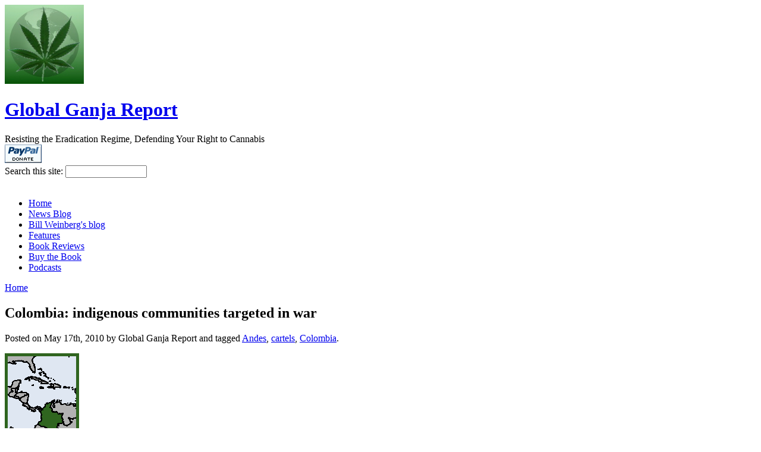

--- FILE ---
content_type: text/html; charset=utf-8
request_url: https://globalganjareport.com/node/86
body_size: 26498
content:
<!DOCTYPE html PUBLIC "-//W3C//DTD XHTML 1.0 Strict//EN"
	"http://www.w3.org/TR/xhtml1/DTD/xhtml1-strict.dtd">
<html xmlns="http://www.w3.org/1999/xhtml" xml:lang="en" lang="en" dir="ltr">
  <head>
<meta http-equiv="Content-Type" content="text/html; charset=utf-8" />
    <title>Colombia: indigenous communities targeted in war | Global Ganja Report</title>
    <!-- meta property="og:image" content="http://globalganjareport.com/sites/default/files/pictures/ggr_logo_fb.jpg" / --><!-- from themes/hiroshige-ggr/page.tpl.php -->
    <meta http-equiv="Content-Type" content="text/html; charset=utf-8" />
<link rel="shortcut icon" href="/sites/default/files/hiroshige-ggr_favicon.ico" type="image/x-icon" />
<meta property="og:title" content="Colombia: indigenous communities targeted in war" />
<meta name="description" content="(Colombia) Indigenous communities in Colombia's southwestern department of Cauca issued a statement May 11 calling upon all armed fighters to leave their territory, following the intensification of clashes between FARC guerillas and the army that left many civilians injured, displaced, or dead." />
<meta name="dcterms.description" content="(Colombia) Indigenous communities in Colombia's southwestern department of Cauca issued a statement May 11 calling upon all armed fighters to leave their territory, following the intensification of clashes between FARC guerillas and the army that left many civilians injured, displaced, or dead." />
<meta property="og:description" content="(Colombia) Indigenous communities in Colombia's southwestern department of Cauca issued a statement May 11 calling upon all armed fighters to leave their territory, following the intensification of clashes between FARC guerillas and the army that left many civilians injured, displaced, or dead." />
<meta name="keywords" content="Andes,cartels,Colombia" />
<meta name="dcterms.date" content="2010-05-17T00:00:00Z" />
<link rel="canonical" href="http://globalganjareport.com/node/86" />
<meta property="og:url" content="http://globalganjareport.com/node/86" />
<meta name="revisit-after" content="2 days" />
    <link type="text/css" rel="stylesheet" media="all" href="/modules/aggregator/aggregator.css?w" />
<link type="text/css" rel="stylesheet" media="all" href="/modules/book/book.css?w" />
<link type="text/css" rel="stylesheet" media="all" href="/modules/node/node.css?w" />
<link type="text/css" rel="stylesheet" media="all" href="/modules/poll/poll.css?w" />
<link type="text/css" rel="stylesheet" media="all" href="/modules/system/defaults.css?w" />
<link type="text/css" rel="stylesheet" media="all" href="/modules/system/system.css?w" />
<link type="text/css" rel="stylesheet" media="all" href="/modules/system/system-menus.css?w" />
<link type="text/css" rel="stylesheet" media="all" href="/modules/user/user.css?w" />
<link type="text/css" rel="stylesheet" media="all" href="/sites/all/modules/ctools/css/ctools.css?w" />
<link type="text/css" rel="stylesheet" media="all" href="/sites/all/modules/fckeditor/fckeditor.css?w" />
<link type="text/css" rel="stylesheet" media="all" href="/sites/all/modules/views/css/views.css?w" />
<link type="text/css" rel="stylesheet" media="all" href="/modules/comment/comment.css?w" />
<link type="text/css" rel="stylesheet" media="all" href="/themes/hiroshige-ggr/reset.css?w" />
<link type="text/css" rel="stylesheet" media="all" href="/themes/hiroshige-ggr/text.css?w" />
<link type="text/css" rel="stylesheet" media="screen" href="/themes/hiroshige-ggr/layout.css?w" />
<link type="text/css" rel="stylesheet" media="screen" href="/themes/hiroshige-ggr/style.css?w" />
<link type="text/css" rel="stylesheet" media="screen" href="/themes/hiroshige-ggr/views.css?w" />
<link type="text/css" rel="stylesheet" media="print" href="/themes/hiroshige-ggr/print.css?w" />
    <script type="text/javascript" src="/misc/jquery.js?w"></script>
<script type="text/javascript" src="/misc/drupal.js?w"></script>
<script type="text/javascript" src="/sites/all/modules/google_analytics/googleanalytics.js?w"></script>
<script type="text/javascript" src="/sites/all/modules/poormanscron/poormanscron.js?w"></script>
<script type="text/javascript">
<!--//--><![CDATA[//><!--
jQuery.extend(Drupal.settings, { "basePath": "/", "googleanalytics": { "trackOutgoing": 1, "trackMailto": 1, "trackDownload": 1, "trackDownloadExtensions": "7z|aac|arc|arj|asf|asx|avi|bin|csv|doc|exe|flv|gif|gz|gzip|hqx|jar|jpe?g|js|mp(2|3|4|e?g)|mov(ie)?|msi|msp|pdf|phps|png|ppt|qtm?|ra(m|r)?|sea|sit|tar|tgz|torrent|txt|wav|wma|wmv|wpd|xls|xml|z|zip" }, "cron": { "basePath": "/poormanscron", "runNext": 1768977009 } });
//--><!]]>
</script>
    <script>
    	$(document).ready(function() {
			$('li.blog_usernames_blog.first > a').each( function(){
				var blogTitle = $(this).text();
				if ( blogTitle == 'Global Ganja Report News Blog' ){
					$(this).text('Global Ganja Report')
				}
			});
		});
    </script>
    <script type="text/javascript" src="/cmr/slideshow.js"></script>
    <!--[if IE]>
        <link type="text/css" rel="stylesheet" media="screen" href="/themes/hiroshige-ggr/fix-ie.css" />
    <![endif]-->
  </head>
  <body class="not-front not-logged-in page-node node-type-blog two-sidebars">
<!-- commented out again by crywalt 2020-07-08 -->
<!-- added by crywalt 2017-12-15 -->
<!--img alt="Traffic Roots Pixel" src="https://trafficroots.com/pixel/5a33f7b564a82" style="display:none;"-->
    <div id="header-band" class="clear-block">  
        <div id="header" class="container_16">
<!-- temp_ad -->
     	<!-- <div id="temp_ad">
      	    <p>
	     href="http://www.cafeshops.com/norml"><img border=0 width=468 height=60 ismap alt="NORML" src="http://www.norml.org/share/cafe_shops2.gif"></a>
   	    </p>
      	</div> -->
<!-- temp_ad -->
<!-- Petros added: Block Region advert_first --><!-- /Petros added: Block Region -->
                        <a href="/" title="Global Ganja Report"><img src="/sites/default/files/pictures/26Mar2010_99-95x95.jpg" alt="" id="logo" /></a>
                        <div id="title-wrapper">
                <h1><a href="/" title="Global Ganja Report">Global Ganja Report</a></h1>
                                <div id="site-slogan">Resisting the Eradication Regime, Defending Your Right to Cannabis</div>
                             </div> <!-- /#title-wrapper --> 
           
<!-- Petros added: Block Region top_alert -->
<!-- it works, but commented out to tweek it < ? php print $top_alert; ? > -->
        <div id="top-alert" class="grid_420 omega"><div id="block-block-17" class="block block-block block-top_alert">
    <form method="post" action="https://www.paypal.com/cgi-bin/webscr">
    <input type="hidden" value="_xclick" name="cmd" /> <input type="hidden" value="billw@riseup.net" name="business" /> <input type="hidden" value="SUPPORT THE REPORT!!" name="item_name" /> <input type="hidden" value="SUPPORT THE REPORT!!" name="item_number" /> <input type="image" border="0" alt="Make payments with PayPal - it's fast, free and secure!" name="submit" src="/sites/default/files/x-click-but04.gif" />
</form></div>
</div>
<!-- /Petros added: Block Region -->  
           
            <div id="search-top" class="grid_4 omega"><form action="/node/86"  accept-charset="UTF-8" method="post" id="search-theme-form">
<div><div id="search" class="container-inline">
  <div class="form-item" id="edit-search-theme-form-1-wrapper">
 <label for="edit-search-theme-form-1">Search this site: </label>
 <input type="text" maxlength="128" name="search_theme_form" id="edit-search-theme-form-1" size="15" value="" title="Enter the terms you wish to search for." class="form-text" />
</div>
<input type="hidden" name="form_build_id" id="form-kLgBY4lemVM6dqJuNIdKleul77i0TzhQE5YgJuM4t3o" value="form-kLgBY4lemVM6dqJuNIdKleul77i0TzhQE5YgJuM4t3o"  />
<input type="hidden" name="form_id" id="edit-search-theme-form" value="search_theme_form"  />
</div>

</div></form>
</div>
        </div> <!-- /#header -->
    </div> <!-- /#header-band -->
    <div id="sub-header-band" class="clear-block">
        <div id="sub-header-container" class="container_16">
                        <div id="sub-header" class="grid_16">&nbsp;</div>
                                                                    </div>
    </div> <!-- /#sub-header-band -->
    <div id="navigation-band" class="clear-block">
        <div id="primary-links" class="container_16">
                        <ul id="topLinks" class="grid_16"><li class="menu-117 first"><a href="/" title="Go to homepage">Home</a></li>
<li class="menu-202"><a href="/blogs/global-ganja-report" title="News from Global Ganja Report">News Blog</a></li>
<li class="menu-532"><a href="/blogs/bill-weinberg" title="">Bill Weinberg&#039;s blog</a></li>
<li class="menu-216"><a href="/tags/features" title="Past Features">Features</a></li>
<li class="menu-531"><a href="/tags/book-reviews" title="Link to the &quot;Book Reviews&quot; tag">Book Reviews</a></li>
<li class="menu-244"><a href="/node/10" title="Hot Off the Press">Buy the Book</a></li>
<li class="menu-577 last"><a href="https://www.globalganjareport.com/tags/podcasts" title="">Podcasts</a></li>
</ul>                    </div>
    </div> <!-- /#navigation-band -->
    <div id="page-content-band" class="clear-block">
        <div id="content-wrapper" class="container_16">
            <div id="page-content" class="grid_8 alpha">
           <!-- Petros added: New Block Regions -->
                           <!-- /Petros added: New Block Regions -->  
                <div class="breadcrumb"><a href="/">Home</a></div>  
                                <h2 id="page-title">Colombia: indigenous communities targeted in war</h2>
                                                              
                             
                <div id="content-content" class="clear-block">
           <!-- Petros added: New Block Regions -->
                           <!-- /Petros added: New Block Regions -->   
                  <div id="node-86" class="node  sticky  node-blog ">
        <div class="content">
        <div class="node-author">Posted on May 17th, 2010 by Global Ganja Report and tagged <a href="/tags/andes" rel="tag" title="">Andes</a>, <a href="/tags/cartels" rel="tag" title="">cartels</a>, <a href="/tags/colombia" rel="tag" title="">Colombia</a>.</div>
    <p><img width="125" height="225" alt="Colombia" class="float-left" src="/sites/default/files/pictures/maps/map-colombia.png" />Indigenous communities in Colombia's southwestern department of <a href="http://ww4report.com/node/8379">Cauca</a> issued a statement May 11 calling upon all armed fighters to leave their territory, following the intensification of clashes between <a href="http://ww4report.com/node/8607">FARC</a> guerillas and the army that left many civilians injured, displaced, or dead. &quot;We have been left alone in the midst of the bullets of legal and illegal armed groups,&quot; said Miller Correa, indigenous governor of the indigenous community of Tacuey&oacute;, Torib&iacute;o municipality.</p>

<p>The escalation in confrontations between government forces and a FARC column under commander <a target="_new" href="http://ww4report.com/node/7936">Jacobo Arenas</a> began around May 1, and have primarily affected the indigenous and rural populations around the pueblos of Tacuey&oacute;, Los Chorros, Buenavista, San Diego, El Triunfo de Toribio, El Palo, and Caloto.</p>
<p>Indigenous authorities report that three civilians have been killed as a result of the fighting: Jaime Ilamo Escue, 26, in Caloto; Patricia Noscue, in San Diego; and Luz Edith Taquinas Ipia, 18, in El Triunfo. In addition, these battles have left another seven civilians injured, and over 180 families displaced.</p>
<p>Rafael Coicue, from the Association of Indigenous Councils of Norte del Cauca (<a href="http://www.nasaacin.org">ACIN</a>) told the Bogot&aacute; weekly <a href="http://www.semana.com/noticias-conflicto-armado/sigue-infierno-norte-cauca/138731.aspx">Semana</a> that the indigenous communities have tried to reach an understanding with the FARC. &quot;They have always been here, you cannot deny that,&quot; he said. &quot;The indigenous authorities have asked that they respect the people, that the do not recruit children, and that they are allowed to pass through the territory, but not to stay in it. They cannot access the schools, nor any meeting sites for the indigenous people, nor lay minefields. That was the protocol, and occasionally they would respect it.&quot;</p>
<p>But this changed, according to Coicue, in November 2009, when the Colombian army launched a new offensive against the FARC in Cauca. &quot;After that, they didn't take any recommendation into account,&quot; he said of the FARC. &quot;The guerillas told us that we were in war, and everything they did was an act of war.&quot; (<a href="http://ww4report.com/node/8620">World War 4 Report</a>, May 15)</p>
<p>&nbsp;</p>    </div>
    <div class="clear"></div>
    <div class="meta">
      <ul class="links inline"><li class="blog_usernames_blog first"><a href="/blogs/global-ganja-report" title="Read Global Ganja Report&#039;s latest blog entries.">Global Ganja Report News Blog</a></li>
<li class="comment_forbidden last"></li>
</ul>    </div>
  <div class="clear"></div>
</div> <!-- node-86 -->
           <!-- Petros added: New Block Regions -->
                           <!-- /Petros added: New Block Regions -->                                
                </div> <!-- /#content -->
            </div> <!-- /#page-content -->
                        <div id="sidebar-left" class="grid_4">
           <!-- Petros added: New Block Regions -->
                           <!-- /Petros added: New Block Regions -->              
                <div id="block-menu-menu-about-us" class="block block-menu block-left">
      <h3>About Us</h3>
    <ul class="menu"><li class="leaf first"><a href="/who_we_are" title="Who Is GlobalGanjaReport">Who We Are</a></li>
<li class="leaf"><a href="/our_mission" title="GlobalGanjaReport&#039;s Mission">Our Mission</a></li>
<li class="leaf"><a href="/our-stance-on-drugs" title="GlobalGanjaReport&#039;s Stance on Drugs">Our Stance on Drugs</a></li>
<li class="leaf"><a href="/contact_us" title="Contact Us">Contact Us</a></li>
<li class="leaf"><a href="/support_us" title="Support GlobalGanjaReport">Support Us</a></li>
<li class="leaf last"><a href="/advertising-on-globalganjareport-dot-com" title="Advertise here to reach our web users.">Advertise With Us</a></li>
</ul></div>
<div id="block-block-5" class="block block-block block-left">
    <a href="http://globalganjareport.com/content/know-the-law"><img width="220" height="75" alt="Know Your Rights - US" src="/sites/default/files/pictures/mainpage/know-the-law-us.jpg" /></a>
<a href="http://globalganjareport.com/content/know-the-law-international"><img width="220" height="75" alt="Know Your Rights - International" src="/sites/default/files/pictures/mainpage/know-the-law-intl.jpg" /></a></div>
<div id="block-advanced_blog-0" class="block block-advanced_blog block-left">
      <h3>GGR Bloggers</h3>
    <div id="advanced_blog"><table>
<tbody>
 <tr class="odd"><td width="0"><img src="https://globalganjareport.com/sites/default/files/pictures/picture-3.png"  /></td><td><a href="/blogs/global-ganja-report">Global Ganja Report (1369)</a></td> </tr>
 <tr class="even"><td width="0"><img src="https://globalganjareport.com/sites/default/files/pictures/picture-9.png"  /></td><td><a href="/blogs/bill-weinberg">Bill Weinberg (515)</a></td> </tr>
 <tr class="odd"><td width="0"><img src="https://globalganjareport.com/sites/default/files/pictures/picture-10.jpg"  /></td><td><a href="/blogs/looselucy">looselucy (5)</a></td> </tr>
</tbody>
</table>
</div><div class="more-link"><a href="/advanced_blog/list">more</a></div></div>
<div id="block-ad-0" class="block block-ad block-left">
    
<div class="advertisement group-none" id="group-id-none"><!-- Enable 'show advertisements' permission if you wish to display ads here. --></div>
</div>
<div id="block-user-0" class="block block-user block-left">
      <h3>User login</h3>
    <form action="/content/colombia-indigenous-communities-targeted-in-war?destination=node%2F86"  accept-charset="UTF-8" method="post" id="user-login-form">
<div><div class="form-item" id="edit-name-wrapper">
 <label for="edit-name">Username: <span class="form-required" title="This field is required.">*</span></label>
 <input type="text" maxlength="60" name="name" id="edit-name" size="15" value="" class="form-text required" />
</div>
<div class="form-item" id="edit-pass-wrapper">
 <label for="edit-pass">Password: <span class="form-required" title="This field is required.">*</span></label>
 <input type="password" name="pass" id="edit-pass"  maxlength="60"  size="15"  class="form-text required" />
</div>
<input type="submit" name="op" id="edit-submit" value="Log in"  class="form-submit" />
<div class="item-list"><ul><li class="first"><a href="/user/register" title="Create a new user account.">Create new account</a></li>
<li class="last"><a href="/user/password" title="Request new password via e-mail.">Request new password</a></li>
</ul></div><input type="hidden" name="form_build_id" id="form-p5q0Yn3MhrSqhzWBvW_XUt01bvSRlEIUV0yFXbMZxuM" value="form-p5q0Yn3MhrSqhzWBvW_XUt01bvSRlEIUV0yFXbMZxuM"  />
<input type="hidden" name="form_id" id="edit-user-login-block" value="user_login_block"  />

</div></form>
</div>
            </div><!-- /#sidebar-left -->
                                    <div id="sidebar-right" class="grid_4 omega">
           <!-- Petros added: New Block Regions -->
                           <!-- /Petros added: New Block Regions -->              
              <div id="block-menu-menu-view-by-type" class="block block-menu block-right">
      <h3>View by Substance</h3>
    <ul class="menu"><li class="leaf first"><a href="/tags/cannabis" title="Cannabis News">Cannabis</a></li>
<li class="leaf"><a href="http://globalganjareport.com/tags/cocaine" title="Cocaine News">Cocaine</a></li>
<li class="leaf"><a href="/tags/opiates" title="Opiates News">Opiates</a></li>
<li class="leaf last"><a href="/tags/psychedelics" title="Psychedelics news">Psychedelics</a></li>
</ul></div>
<div id="block-menu-secondary-links" class="block block-menu block-right">
      <h3>View By Region</h3>
    <ul class="menu"><li class="leaf first"><a href="/tags/united-states" title="News from the USA">United States</a></li>
<li class="leaf"><a href="/tags/california" title="News from California">California</a></li>
<li class="leaf"><a href="http://globalganjareport.com/tags/emerald-triangle" title="">Emerald Triangle</a></li>
<li class="leaf"><a href="http://globalganjareport.com/tags/cascadia" title="">Cascadia</a></li>
<li class="leaf"><a href="/tags/alaska" title="">Alaska</a></li>
<li class="leaf"><a href="/tags/hawaii" title="">Hawaii</a></li>
<li class="leaf"><a href="http://globalganjareport.com/tags/rocky-mountains" title="">Rocky Mountains</a></li>
<li class="leaf"><a href="http://globalganjareport.com/tags/southwest" title="">Southwest</a></li>
<li class="leaf"><a href="http://globalganjareport.com/tags/texas" title="">Texas</a></li>
<li class="leaf"><a href="http://globalganjareport.com/tags/the-south" title="">The South</a></li>
<li class="leaf"><a href="http://globalganjareport.com/tags/appalachia" title="">Appalachia</a></li>
<li class="leaf"><a href="http://globalganjareport.com/tags/mid-atlantic" title="">Mid-Atlantic</a></li>
<li class="leaf"><a href="http://globalganjareport.com/tags/new-york" title="News from New York City">New York</a></li>
<li class="leaf"><a href="http://globalganjareport.com/tags/new-england" title="">New England</a></li>
<li class="leaf"><a href="http://globalganjareport.com/tags/great-lakes" title="">Great Lakes</a></li>
<li class="leaf"><a href="http://globalganjareport.com/tags/great-plains" title="">Great Plains</a></li>
<li class="leaf"><a href="/tags/canada" title="News from Canada">Canada</a></li>
<li class="leaf"><a href="/tags/mexico" title="News from Mexico">Mexico</a></li>
<li class="leaf"><a href="/tags/central-america" title="News from Central America">Central America</a></li>
<li class="leaf"><a href="/tags/caribbean" title="News from The Caribbean">The Caribbean</a></li>
<li class="leaf"><a href="/tags/colombia" title="News from Colombia">Colombia</a></li>
<li class="leaf"><a href="/tags/andes" title="News from The Andes">The Andes</a></li>
<li class="leaf"><a href="/tags/amazon" title="News from The Amazon">The Amazon</a></li>
<li class="leaf"><a href="/tags/southern-cone" title="News from Southern Cone">Southern Cone</a></li>
<li class="leaf"><a href="/tags/europe" title="News from Europe">Europe</a></li>
<li class="leaf"><a href="/tags/middle-east" title="News from the Middle East">Middle East</a></li>
<li class="leaf"><a href="/tags/africa" title="News from Africa">Africa</a></li>
<li class="leaf"><a href="/tags/north-africa" title="News from North Africa">North Africa</a></li>
<li class="leaf"><a href="/tags/afghanistan" title="News from Afghanistan">Afghanistan</a></li>
<li class="leaf"><a href="/tags/south-asia" title="News from South Asia">South Asia</a></li>
<li class="leaf"><a href="/tags/southeast-asia" title="News from Southeast Asia">Southeast Asia</a></li>
<li class="leaf"><a href="/tags/east-asia" title="News from East Asia">East Asia</a></li>
<li class="leaf"><a href="/tags/oceania" title="News from Oceania">Oceania</a></li>
<li class="leaf"><a href="/tags/central-asia" title="News from Central Asia">Central Asia</a></li>
<li class="leaf"><a href="/tags/caucasus" title="News from The Caucasus">The Caucasus</a></li>
<li class="leaf"><a href="/tags/planet-watch" title="News from Planet Watch">Planet Watch</a></li>
<li class="leaf"><a href="/tags/shadow-watch" title="News from the Shadows">Shadow Watch</a></li>
<li class="leaf last"><a href="http://www.globalganjareport.com/tags/police-state" title="">Police State</a></li>
</ul></div>
<div id="block-node-0" class="block block-node block-right">
      <h3>Syndicate</h3>
    <a href="/rss.xml" class="feed-icon"><img src="/misc/feed.png" alt="Syndicate content" title="Syndicate" width="16" height="16" /></a></div>
            </div><!-- /#sidebar-right -->
                    </div> <!-- #content-wrapper" -->
    </div> <!-- /#page-content-band -->
    <div id="bottom-bar-band" class="clear-block">
        <div id="bottom" class="container_16 clear-block">
                                    <div id="bottom-left" class="grid_12 alpha">
              <div id="block-comment-0" class="block block-comment block-bottom_left">
      <h3>Recent comments</h3>
    <div class="item-list"><ul><li class="first"><a href="/content/death-for-hashish-in-saudi-arabia-%E2%80%94yes-really#comment-32538">Executions in Saudi Arabia hit highest number on record in 2025</a><br />2 weeks 22 hours ago</li>
<li><a href="/content/damian-marley-and-investors-purchase-high-times-magazine#comment-32537">Adam Levin recants canna-enthusiasm</a><br />3 weeks 5 hours ago</li>
<li><a href="/content/narco-counter-coup-in-guinea-bissau#comment-32536">Another narco-coup in Guinea-Bissau?</a><br />7 weeks 12 hours ago</li>
<li><a href="/content/fbi-marijuana-possession-arrests-comprised-over-20-of-all-drug-related-arrests-in-2024#comment-32535">Marijuana arrests outpace other drug arrests in many states</a><br />10 weeks 5 days ago</li>
<li><a href="/content/singapore-urged-to-halt-execution-of-malaysian-national-for-drug-offense#comment-32534">Singapore executes Malaysian drug convict</a><br />14 weeks 6 days ago</li>
<li><a href="/content/drug-offenses-drive-spike-in-global-executions#comment-32533">UN monitors warn of dramatic surge in executions in Iran</a><br />15 weeks 4 days ago</li>
<li><a href="/content/anti-cannabis-hardliner-takes-over-at-dea#comment-32532">Senate confirms Trump&#039;s DEA chief pick</a><br />25 weeks 4 days ago</li>
<li><a href="/content/drug-offenses-drive-spike-in-global-executions#comment-32531">Call to end death penalty for drug-related offenses</a><br />29 weeks 4 days ago</li>
<li><a href="/content/damian-marley-and-investors-purchase-high-times-magazine#comment-32530">Josh Kesselman speaks</a><br />30 weeks 5 days ago</li>
<li class="last"><a href="/content/damian-marley-and-investors-purchase-high-times-magazine#comment-32529">High Times magazine changes hands again</a><br />30 weeks 5 days ago</li>
</ul></div></div>
            </div> <!-- /#bottom-left -->
                                                            <div id="bottom-right" class="grid_4 omega">
              <div id="block-user-2" class="block block-user block-bottom_right">
      <h3>Who's new</h3>
    <div class="item-list"><ul><li class="first">Baba Israel</li>
<li>Karr Young</li>
<li>John Veit</li>
<li>YosephLeib</li>
<li class="last">Peter Gorman</li>
</ul></div></div>
            </div> <!-- /#bottom-right -->
                    </div> <!-- /#bottom -->
    </div> <!-- /#bottom-bar-band -->
    <div id="footer-band" class="clear-block">
      <div id="footer" class="container_16">
        <p><a rel="license" href="http://creativecommons.org/licenses/by-nc-nd/3.0/"><img alt="Creative Commons License" src="http://i.creativecommons.org/l/by-nc-nd/3.0/88x31.png" /></a><br />
This work is licensed under a <a rel="license" href="http://creativecommons.org/licenses/by-nc-nd/3.0/">Creative Commons Attribution-Noncommercial-No Derivative Works 3.0 Unported License</a>.</p><div id="block-system-0" class="block block-system block-footer">
    <a href="http://drupal.org"><img src="/misc/powered-gray-88x31.png" alt="Powered by Drupal, an open source content management system" title="Powered by Drupal, an open source content management system" width="88" height="31" /></a></div>
      </div>
    </div> <!-- /#footer-band -->
    <script type="text/javascript">
<!--//--><![CDATA[//><!--
var _gaq = _gaq || [];_gaq.push(["_setAccount", "UA-11224414-2"]);_gaq.push(["_trackPageview"]);(function() {var ga = document.createElement("script");ga.type = "text/javascript";ga.async = true;ga.src = ("https:" == document.location.protocol ? "https://ssl" : "http://www") + ".google-analytics.com/ga.js";var s = document.getElementsByTagName("script")[0];s.parentNode.insertBefore(ga, s);})();
//--><!]]>
</script>
  </body>
</html>


--- FILE ---
content_type: text/javascript
request_url: https://globalganjareport.com/cmr/slideshow.js
body_size: 4471
content:
window.onload = prep;

var slides = new Array();

slides[0] = new Object;
slides[0].img = 'bali.jpg';
slides[0].url = 'http://globalganjareport.com/cmr/section.php';

slides[1] = new Object;
slides[1].img = 'amsterdam.jpg';
slides[1].url = 'http://globalganjareport.com/cmr/section.php';

slides[2] = new Object;
slides[2].img = 'thailand.jpg';
slides[2].url = 'http://globalganjareport.com/cmr/section.php';

slides[3] = new Object;
slides[3].img = 'new-york-city.jpg';
slides[3].url = 'http://globalganjareport.com/cmr/section.php';

slides[4] = new Object;
slides[4].img = 'north-carolina.jpg';
slides[4].url = 'http://globalganjareport.com/cmr/section.php';

slides[5] = new Object;
slides[5].img = 'california_new.jpg';
slides[5].url = 'http://globalganjareport.com/cmr/section.php';


var curindex = 1;
var swtch = 1;

var timer;
var flag = 1;

function prep()
{
	if ( document.getElementById('slideshow_main') ){
		
		if ( document.getElementById('slideshow_nav') ){
			var slide_nav = document.getElementById('slideshow_nav');
			var slide_links = slide_nav.getElementsByTagName('a');
			slide_num = slide_links.length;

			for ( var x=0; x < slide_num; x++ ){
				slide_links[x].onclick = function(){
					setClick(this);
					return false;
				}
			}
		}
		
		timer = setTimeout('changeSlide('+curindex+')', 5000);	
	}
}

function setClick(link)
{
	if ( flag == 1){
		clearTimeout(timer);
		var slide_nav = document.getElementById('slideshow_nav');
		var slide_links = slide_nav.getElementsByTagName('a');
		
		for (var x=0; x < slide_num; x++)
		{
			if ( link == slide_links[x] )
			{
				curindex = x;
				break;
			}
		}
		changeSlide(x);
	}
	return false;
	
}

function changeSlide(index)
{
	if ( document.getElementById('slideshow_main') ){

		if ( flag == 1 ){
			flag = 0;
			var slideholder = document.getElementById('slideshow_main');
			if (swtch == 1){
				var current_slide = 'slide1';
				var new_slide = 'slide2';
				swtch = 2;
			} else {
				var current_slide = 'slide2';
				var new_slide = 'slide1';
				swtch = 1;
			}
			
			var slide = document.getElementById(current_slide);
			
			var newImg = new Image();
			newImg.onload = function()
			{
				var pic = makeElement('img', '');
				pic.setAttribute('src', '/cmr/images/slideshow_pics/'+slides[index].img+'');
				pic.setAttribute('alt', '');
				pic.onclick = function(){
					window.location = slides[index].url;
				}
				pic.style.cursor = 'pointer';
				var holder = makeElement('div', new_slide);
				holder.appendChild(pic);
	
				setOpacity(holder, 0);
				slideholder.appendChild(holder);
				
				fadein(new_slide, 0);
				fadeout(current_slide, 100);
				updateIndex(curindex+1);
				timer = setTimeout('changeSlide('+curindex+')', 5000);
			}
			newImg.src = '/cmr/images/slideshow_pics/'+slides[index].img;
			//create new div and load new image	
		}
		return false;
		
	}
}

function makeElement(tag, id)
{
	var ele = document.createElement(tag);
	if ( id != '' ){
		ele.setAttribute('id', id);
	}
	return ele;
}

function updateIndex(index)
{
	var total = slides.length;
	if ( index >= total ){
		curindex = 0;
	} else if ( index < 0 ){
		curindex = total - 1;
	} else {
		curindex = index;
	}
}

function fadein(objId,opacity) {
	if (document.getElementById) {
		obj = document.getElementById(objId);
		
		if (opacity == 0){
			obj.style.visibility = "visible";
		}
		
		if (opacity <= 100) {
			setOpacity(obj, opacity);
			opacity += 20;
			window.setTimeout("fadein('"+objId+"',"+opacity+")", 100);
		} else {
			flag = 1;
		}
	}
}

function fadeout(objId,opacity) {
	if (document.getElementById) {
		obj = document.getElementById(objId);
		if (opacity == 0){
			obj.style.visibility = "hidden";
			var picholder = document.getElementById('slideshow_main');	
			var trash = picholder.getElementsByTagName("div");
			for (var d=0; d<trash.length; d++){
				if (trash[d].getAttribute('id') == objId){
					picholder.removeChild(trash[d]);
				}
			}			
		}
		
		if (opacity >= 0) {
			setOpacity(obj, opacity);
			opacity = opacity - 20;
			window.setTimeout("fadeout('"+objId+"',"+opacity+")", 100);
		}
	}
}

function setOpacity(obj, opacity) {
	opacity = (opacity == 100)?99.999:opacity;
	// IE/Win
	obj.style.filter = "alpha(opacity:"+opacity+")";
	// Safari<1.2, Konqueror
	obj.style.KHTMLOpacity = opacity/100;
	// Older Mozilla and Firefox
	obj.style.MozOpacity = opacity/100;
	// Safari 1.2, newer Firefox and Mozilla, CSS3
	obj.style.opacity = opacity/100;
}
